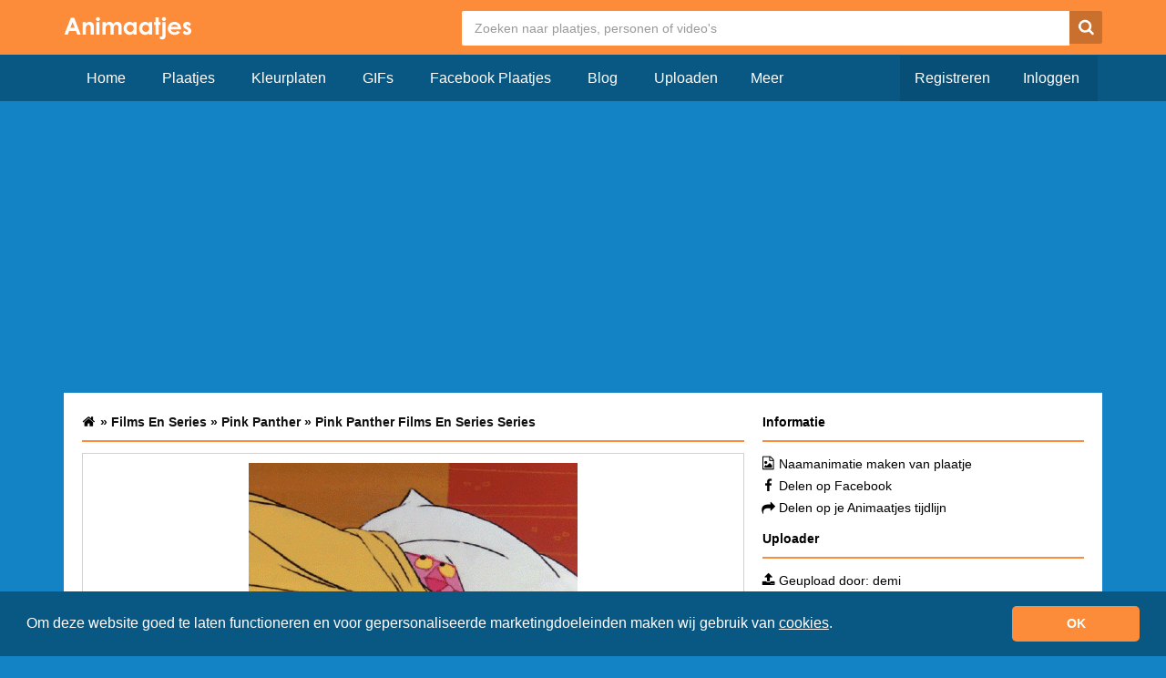

--- FILE ---
content_type: text/html; charset=UTF-8
request_url: https://www.animaatjes.nl/films-en-series/pink-panther/pink-panther-films-en-series-series-614795
body_size: 4198
content:
<!doctype html>
  <html lang="nl" xmlns="http://www.w3.org/1999/xhtml">
  <head>
    <meta charset="utf-8">
    <meta name="viewport" content="width=device-width, initial-scale=1">

    <title>Pink Panther Films En Series Series &raquo; Animaatjes.nl</title>

    <meta name="description" content="Pink Panther Films En Series Series Plaatje. Bewegende Afbeelding Van Pink Panther Films En Series Series . Pink Panther Films En Series Series Animatie Plaatje.">
    <meta property="fb:app_id" content="728202017244489" />
    <meta property="og:site_name" content="ANIMAATJES">

    <meta property="og:url" content="http://www.animaatjes.nl/films-en-series/series/pink-panther/animaatjes-pink-panther-7024805.gif" />
                    <meta property="og:description" content="Pink Panther Films En Series Series Plaatje. Bewegende Afbeelding Van Pink Panther Films En Series Series . Pink Panther Films En Series Series Animatie Plaatje." />    <meta property="og:type" content="video.other" />    <meta property="og:image" content="http://www.animaatjes.nl/films-en-series/series/pink-panther/animaatjes-pink-panther-7024805.gif" />    <meta property="og:image:type" content="image/gif" />            
            
    <link rel="stylesheet" href="/assets/dist/css/all.min.css?v=1.17" />
    
        
    <meta name="google-site-verification" content="imn_CdlDx-UQacVEwhseUiHQgJAB1NtMXQLc1bSlvXM" />

    <link rel="apple-touch-icon" sizes="256x256" href="/assets/images/favicon/apple-touch-icon-256x256.png">
    <link rel="icon" type="image/png" href="/assets/images/favicon/favicon.png">

		<!--[if IE 9]><script src="//cdn.rawgit.com/jpillora/xdomain/0.7.4/dist/xdomain.min.js" slave="https://api.animaatjes.nl/proxy.html"></script><script type="text/javascript" src="/assets/js/swfobject.js"></script><script type="text/javascript" src="/assets/js/web_socket.js"></script><script type="text/javascript">
			WEB_SOCKET_SWF_LOCATION = "WebSocketMain.swf";
    </script><![endif]--><script type="application/ld+json" name="animaatjes-schema">
    {
      "@context": "http://schema.org",
      "@type": "WebSite",
      "url": "https://www.animaatjes.nl/",
      "potentialAction": {
        "@type": "SearchAction",
        "target": "https://www.animaatjes.nl/zoeken/plaatjes/{search_term_string}",
        "query-input": "required name=search_term_string"
      }
    }
    </script><script type="text/javascript">
      var _api_domain  = 'https://api.animaatjes.nl';
      var _username    = 'null';
      var _user_id     = 0;
      var _sub_domain  = 'http://%s.animaatjes.nl';
      var _token       = '';
      var _websocket   = 'wss://www.animaatjes.nl:8080/';
    </script><script>
      (function(i,s,o,g,r,a,m){i['GoogleAnalyticsObject']=r;i[r]=i[r]||function(){
      (i[r].q=i[r].q||[]).push(arguments)},i[r].l=1*new Date();a=s.createElement(o),
      m=s.getElementsByTagName(o)[0];a.async=1;a.src=g;m.parentNode.insertBefore(a,m)
      })(window,document,'script','https://www.google-analytics.com/analytics.js','ga');

      ga('create', 'UA-12585336-1', 'auto');
      ga('send', 'pageview');
    </script><link href="https://www.google-analytics.com" rel="dns-prefetch" /><link href="https://pagead2.googlesyndication.com" rel="dns-prefetch" /><link href="https://googleads.g.doubleclick.net" rel="dns-prefetch" /><link href="https://www.gstatic.com" rel="dns-prefetch" /><link rel="stylesheet" type="text/css" href="https://cdnjs.cloudflare.com/ajax/libs/cookieconsent2/3.1.1/cookieconsent.min.css" /><script src="https://cdnjs.cloudflare.com/ajax/libs/cookieconsent2/3.1.1/cookieconsent.min.js" data-cfasync="false"></script><script>
window.addEventListener('load', function(){
  window.cookieconsent.initialise({
   revokeBtn: "<div class='cc-revoke'></div>",
   type: "opt-in",
   theme: "classic",
   palette: {
       popup: {
           background: "#095884",
           text: "#fff"
        },
       button: {
           background: "#FC8C39",
           text: "#fff"
        }
    },
   content: {
       message: "Om deze website goed te laten functioneren en voor gepersonaliseerde marketingdoeleinden maken wij gebruik van <a href=\"/cookies\" style=\"color: #fff;\"><u>cookies</u></a>.",
       link: "",
       deny: "",
       allow: "OK",
       href: "https://www.picgifs.com/cookies"
    },
    onInitialise: function(status) {
      if(status == cookieconsent.status.allow) myScripts();
    },
    onStatusChange: function(status) {
      if (this.hasConsented()) myScripts();
    }
  })
});

function myScripts() {



}
</script></head><body><div class="wrapper"><header><div class="container"><div class="row clearfix" ><div class="logo col-xs-3 col-md-2 pull-left"><a href="https://www.animaatjes.nl/"><img src="/assets/images/logo_d.png" alt="Animaatjes.nl" /></a></div><div class="header col-xs-9 col-md-10 pull-right"><form class="" method="post" action="https://www.animaatjes.nl/zoeken/plaatjes"><!--#navbar-form navbar-right#--><input type="hidden" name="_token" value="omyUmOWOU6n8KCgSWJ0jDZuPyDJ2pYFAH1WomxZ9" /><input type="search" name="query" class="search" placeholder="Zoeken naar plaatjes, personen of video's"  /><button type="submit" class="search-button"><span class="icn-search"></span></button></form></div></div></div></header><div class="navigation"><div class="container"><div class="row"><div class="navbar-header col-xs-12 col-md-12"><button type="button" class="navbar-toggle collapsed buttonMenu col-xs-8" data-toggle="collapse" data-target="#navbar2" aria-expanded="false" style="text-align: right;"><span class="mobileLoggedin">  &nbsp;<i class="fa fa-caret-down pull-right" aria-hidden="true"></i></span></button></div><div class="col-sm-7 col-md-7 nav navbar-collapse collapse" id="navbar"><!-- NAVBAR NOT LOGGED IN !--><ul class="nav navbar-nav"><li><a href="https://www.animaatjes.nl/" >Home</a></li><li><a href="https://www.animaatjes.nl/plaatjes" >Plaatjes</a></li><li><a href="https://www.animaatjes.nl/kleurplaten" >Kleurplaten</a></li><li><a href="https://www.animaatjes.nl/gifs" >GIFs</a></li><li><a href="https://www.animaatjes.nl/facebook-plaatjes" >Facebook Plaatjes</a></li><li><a href="https://www.animaatjes.nl/blog" >Blog</a></li><li><a href="https://www.animaatjes.nl/upload" >Uploaden</a></li><div class="dropdown2"><button class="dropbtn">Meer</button><div class="dropdown2-content"><li><a href="https://www.animaatjes.nl/avatars" >Avatars</a></li><li><a href="https://www.animaatjes.nl/naamanimaties" >Naamanimaties</a></li><li><a href="https://www.animaatjes.nl/disney-plaatjes" >Disney plaatjes</a></li><li><a href="https://www.animaatjes.nl/glitter-plaatjes" >Glitter plaatjes</a></li><li><a href="https://www.animaatjes.nl/achtergronden" >Achtergronden</a></li><li><a href="https://www.animaatjes.nl/films-en-series" class="active">Films en series</a></li><li><a href="https://www.animaatjes.nl/mini-plaatjes" >Mini plaatjes</a></li><li><a href="https://www.animaatjes.nl/wallpapers" >Wallpapers</a></li><li><a href="https://www.animaatjes.nl/smileys" >Smileys</a></li><li><a href="https://www.animaatjes.nl/alfabetten" >Alfabetten</a></li></div></div></ul><!-- END NAVBAR NOT LOGGED IN !--><!-- NAVBAR LOGGED IN DESKTOP TABLET!--><ul class="navbar-right nav navbar-nav"><li><a href="https://www.animaatjes.nl/registreren" class="darker last">Registreren</a></li><li><a href="https://www.animaatjes.nl/inloggen" class="darker">Inloggen</a></li></ul></div></div></div></div><div class="content-container"><div class="container"><div class="row"><div ng-controller="ImageController" ng-init="init(614795);"><div class="col-xs-12"><div class="col-xs-12 adTablet"><div class="col-xs-12"><script async src="//pagead2.googlesyndication.com/pagead/js/adsbygoogle.js"></script><!-- Animaatjes.nl 4.0 Responsive imageDetail Top --><ins class="adsbygoogle"
               style="display:block"
               data-ad-client="ca-pub-3976796711507603"
               data-ad-slot="8586465138"
               data-ad-format="rectangle"></ins><script>
          (adsbygoogle = window.adsbygoogle || []).push({});
          </script></div></div><div class="col-xs-12 content"><div class="col-xs-12 col-md-8"><span class="heading"><ol class="breadcrumbs oldetail" itemtype="http://schema.org/BreadcrumbList"><li class="breadcrumbs--item" itemscope="itemscope" itemtype="http://schema.org/ListItem"><a class="breadcrumbs--link" href="/" itemprop="url" title="Animaatjes.nl"><span itemprop="title" class="icn-homedarkdetail z5"></span></a> &raquo;
              </li><li class="breadcrumbs--item" itemscope="itemscope" itemtype="http://schema.org/ListItem"><a class="breadcrumbs--link" href="/films-en-series" itemprop="url" title="Films en series"><span itemprop="title">Films En Series</span></a> &raquo;
                </li><li class="breadcrumbs--item" itemscope="itemscope" itemtype="http://schema.org/ListItem"><a class="breadcrumbs--link" href="/films-en-series/pink-panther" itemprop="url" title="Pink panther"><span itemprop="title">Pink Panther</span></a> &raquo;
                </li><li class="breadcrumbs--item" itemscope="itemscope" itemtype="http://schema.org/ListItem"><a class="breadcrumbs--link" href="https://www.animaatjes.nl/films-en-series/pink-panther/pink-panther-films-en-series-series-614795" itemprop="url" title="Pink panther "><span itemprop="title">
                                              Pink Panther
                                              Films En Series
                                              Series
                                          </span></a></li></ol></span><div class="imageDetail"><span class="imageDetailHelper"><img src="https://www.animaatjes.nl/films-en-series/series/pink-panther/animaatjes-pink-panther-7024805.gif" alt="Pink panther Films en series Series " id="image" class="image-responsive" /></span></div><a class="fb" href="/delen-facebook?url=https%3A%2F%2Fwww.animaatjes.nl%2Ffilms-en-series%2Fpink-panther%2Fpink-panther-films-en-series-series-614795" target="_blank" title="Delen op Facebook"><span class="icn-fb"></span></a><a class="wh hidden-md hidden-lg" href="whatsapp://send?text=https%3A%2F%2Fwww.animaatjes.nl%2Ffilms-en-series%2Fpink-panther%2Fpink-panther-films-en-series-series-614795" title="Delen op Whatsapp"><span class="icn-wh"></span></a><a class="tw" href="https://twitter.com/home?status=https%3A%2F%2Fwww.animaatjes.nl%2Ffilms-en-series%2Fpink-panther%2Fpink-panther-films-en-series-series-614795" target="_blank" title="Delen op Twitter"><span class="icn-tw"></span></a><a class="dl" href="https://www.animaatjes.nl/films-en-series/series/pink-panther/animaatjes-pink-panther-7024805.gif" target="_blank" title="Download" download><span class="icn-dl"></span></a><a class="pi" href="https://pinterest.com/pin/create/button/?url=https%3A%2F%2Fwww.animaatjes.nl%2Ffilms-en-series%2Fpink-panther%2Fpink-panther-films-en-series-series-614795&media=https%3A%2F%2Fwww.animaatjes.nl%2Ffilms-en-series%2Fseries%2Fpink-panther%2Fanimaatjes-pink-panther-7024805.gif&description=" target="_blank" title="Delen op Pinterest"><span class="icn-pi"></span></a><a class="me hidden-md hidden-lg" href="fb-messenger://share?app_id=728202017244489&redirect_uri=https://www.animaatjes.nl/films-en-series/pink-panther/pink-panther-films-en-series-series-614795&link=https://www.animaatjes.nl/films-en-series/pink-panther/pink-panther-films-en-series-series-614795" target="_blank" title="Delen op Messenger"><span class="icn-me"></span></a><a class="animaatjes popup-modal" href="https://www.animaatjes.nl/modal/auth-only" target="_blank" title="Delen op Animaatjes" rel="nofollow"><span class="animaatjesIcon">A</span></a></div><div class="col-xs-12 col-md-4 imageDetailInfo"><span class="heading">Informatie</span><ul><li><span class="icn-imagedark z5"></span><a href="https://www.animaatjes.nl/naamanimaties-maken/614795" rel="nofollow">Naamanimatie maken van plaatje</a></li><li><span class="icn-fbdark z5"></span><a href="/delen-facebook?url=https://www.animaatjes.nl/films-en-series/pink-panther/pink-panther-films-en-series-series-614795" rel="nofollow" target="_blank">Delen op Facebook</a></li><li><span class="icn-sharedark z5"></span><a href="https://www.animaatjes.nl/modal/auth-only" class="popup-modal" rel="nofollow">Delen op je Animaatjes tijdlijn</a></li></ul></div><div class="col-xs-12 col-md-4 imageUploader imageDetailInfo"><span class="heading">Uploader</span><ul><li><span class="icn-uploaddark z5"></span>
              Geupload door:
                              <a href="http://1demi0.animaatjes.nl">demi </a></li><li><span class="icn-eyedark z5"></span>Aantal keer bekeken: 198x</li></ul></div><div class="imageTags col-xs-12 col-md-4"><span class="heading">Tags</span><div class="imageTagsContainer row" style="margin-bottom: 20px;"><ul><li><div class="col-xs-6"><a href="/zoeken/plaatjes/pink-panther" rel="nofollow" class="col-md-12">pink panther</a></div></li><li><div class="col-xs-6"><a href="/zoeken/plaatjes/films-en-series" rel="nofollow" class="col-md-12">films en series</a></div></li><li><div class="col-xs-6"><a href="/zoeken/plaatjes/series" rel="nofollow" class="col-md-12">series</a></div></li></ul></div></div></div><div class="col-xs-12 adTablet"><script async src="//pagead2.googlesyndication.com/pagead/js/adsbygoogle.js"></script><!-- Animaatjes.nl 4.0 - Responsive imageDetail Middle --><ins class="adsbygoogle"
               style="display:block"
               data-ad-client="ca-pub-3976796711507603"
               data-ad-slot="4180316264"
               data-ad-format="auto"></ins><script>
          (adsbygoogle = window.adsbygoogle || []).push({});
          </script></div><div class="col-xs-12 imageShare content"><div class="col-xs-12"><span class="heading">Doorlink code's</span>
          Link voor Facebook, Twitter en Pinterest (na het plaatsen van de link wordt het automatisch een plaatje):<br /><textarea class="col-xs-12" onclick="this.focus();this.select()">https://www.animaatjes.nl/films-en-series/pink-panther/pink-panther-films-en-series-series-614795</textarea>
                      UBB code voor forum, gastenboek of profiel:<br /><small>Deze code werkt ook op je Animaatjes profiel! Na het plaatsen wordt de code een plaatje</small><br /><textarea class="col-xs-12" onclick="this.focus();this.select()">[url=https://www.animaatjes.nl/films-en-series/pink-panther][img]https://www.animaatjes.nl/films-en-series/series/pink-panther/animaatjes-pink-panther-7024805.gif[/img][/url]</textarea>
            HTML code voor websites:<br /><textarea class="col-xs-12 last" onclick="this.focus();this.select()"><a href="https://www.animaatjes.nl/films-en-series/pink-panther"><img src="https://www.animaatjes.nl/films-en-series/series/pink-panther/animaatjes-pink-panther-7024805.gif" /></a></textarea></div></div><div class="col-xs-12 adTablet"><script async src="//pagead2.googlesyndication.com/pagead/js/adsbygoogle.js"></script><!-- Animaatjes.nl 4.0 - Responsive imageDetail Bottom --><ins class="adsbygoogle"
               style="display:block"
               data-ad-client="ca-pub-3976796711507603"
               data-ad-slot="1286559612"
               data-ad-format="auto"></ins><script>
          (adsbygoogle = window.adsbygoogle || []).push({});
          </script></div><div class="col-xs-12 content"><div class="col-xs-12"><span class="heading">Reageer op dit plaatje </span><p>Je kunt alleen een reactie plaatsen als je bent ingelogd. <a href="/registreren"><u>Klik hier</u></a> om een animaatjes account aan te maken.</p></div></div></div></div></div></div></div><div class="footer"><div class="container"><div class="row"><ul class="col-md-3 hidden-xs"><img src="/assets/images/logo_s.png" alt="logo" class="img-responsive" /></ul><div class="hidden-xs hidden-sm col-sm-6 col-md-3"><h5>Statistieken:</h5>
        - 28.254 profielen<br />
        - 772.300 plaatjes<br />
        - 23.798 status updates<br />
        - 409.825 plaatjes gemaakt<br /></div><div class="hidden-xs hidden-sm col-sm-6 col-md-3"><h5>Handige links:</h5><a href="https://www.animaatjes.nl/wachtwoord-vergeten" rel="nofollow">- Wachtwoord vergeten</a><br /><a href="https://www.animaatjes.nl/linkpartners" rel="nofollow">- Linkpartners</a><br /><a href="https://www.animaatjes.nl/contact" rel="nofollow">- Linkpartner worden?</a><br /></div><div class="hidden-xs hidden-sm col-sm-6 col-md-3"><h5>Handige links:</h5><a href="https://www.animaatjes.nl/contact" rel="nofollow">- Contact</a><br /><a href="https://www.animaatjes.nl/algemene-voorwaarden" rel="nofollow">- Algemene voorwaarden</a><br /><a href="https://www.animaatjes.nl/notice-en-takedown" rel="nofollow">- Notice & takedown</a><br /><a href="https://www.facebook.com/animaatjes" target="_blank" rel="nofollow">- Animaatjes Facebook</a><br /><a href="https://www.animaatjes.nl/blog" rel="nofollow">- Blog</a><br/></div></div></div><div class="cr"><div class="container"><div class="col-md-12">
        &copy; Animaatjes.nl - 2005/2026 - Alle rechten voorbehouden
      </div></div></div></div></div><script async src="/assets/dist/js/all_bottom.min.js?v=1.17"></script></body></html>

--- FILE ---
content_type: text/html; charset=utf-8
request_url: https://www.google.com/recaptcha/api2/aframe
body_size: 267
content:
<!DOCTYPE HTML><html><head><meta http-equiv="content-type" content="text/html; charset=UTF-8"></head><body><script nonce="K_T_hxPSCdRX2HGNOtieUA">/** Anti-fraud and anti-abuse applications only. See google.com/recaptcha */ try{var clients={'sodar':'https://pagead2.googlesyndication.com/pagead/sodar?'};window.addEventListener("message",function(a){try{if(a.source===window.parent){var b=JSON.parse(a.data);var c=clients[b['id']];if(c){var d=document.createElement('img');d.src=c+b['params']+'&rc='+(localStorage.getItem("rc::a")?sessionStorage.getItem("rc::b"):"");window.document.body.appendChild(d);sessionStorage.setItem("rc::e",parseInt(sessionStorage.getItem("rc::e")||0)+1);localStorage.setItem("rc::h",'1768826408300');}}}catch(b){}});window.parent.postMessage("_grecaptcha_ready", "*");}catch(b){}</script></body></html>